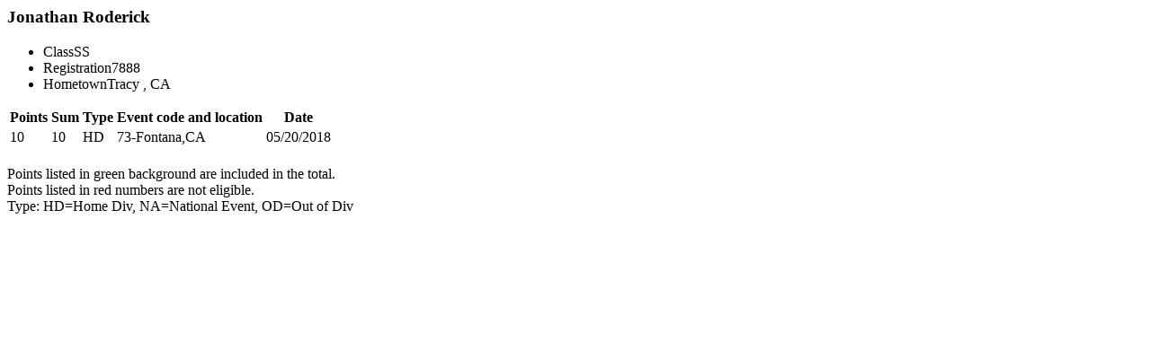

--- FILE ---
content_type: text/html; charset=UTF-8
request_url: https://www.nhra.com/drupal-api/standings/points-detail/modal/2018/462216/1/7
body_size: -2760
content:
<meta name="robots" content="noindex" />
  <div class="dialog-off-canvas-main-canvas" data-off-canvas-main-canvas>
    <div data-drupal-messages-fallback class="hidden"></div><div id="block-mainpagecontent" class="block block-system block-system-main-block">
  
    
              <div class="points-detail">
                                    <div class="points-detail__header">
                <h3 class="points-detail__title">Jonathan Roderick </h3>
                <ul class="meta-list">
                    <li class="meta-list__item"><span class="meta-list__label">Class</span><span class="meta-list__data">SS</span></li>
                    <li class="meta-list__item"><span class="meta-list__label">Registration</span><span class="meta-list__data">7888</span></li>
                    <li class="meta-list__item"><span class="meta-list__label">Hometown</span><span class="meta-list__data">Tracy           , CA</span></li>
                </ul>
            </div>
            <div class="points-detail-table">
                <table class="table table--detail-points">
                    <thead>
                    <tr>
                        <th class="table__right">Points</th>
                        <th class="table__right">Sum</th>
                        <th class="table__right">Type</th>
                        <th class="table__right">Event code and location</th>
                        <th class="table__right">Date</th>
                    </tr>
                    </thead>
                    <tbody>

                                                                                            <tr>
                            <td class="table__right table__contain table__highlight">10</td>
                            <td class="table__right">10</td>
                            <td class="table__right">HD</td>
                            <td class="table__right"> 73-Fontana,CA</td>
                            <td class="table__right">05/20/2018</td>
                        </tr>
                                            
                    </tbody>
                </table>
                <p style="margin-top: 20px; margin-bottom: 30px"> Points listed in green background are included in the total. <br />
                    Points listed in red numbers are not eligible.<br />
                    Type: HD=Home Div,  NA=National Event,  OD=Out of Div</p>
            </div>

                                                    
                    </div>
    
  </div>

  </div>
